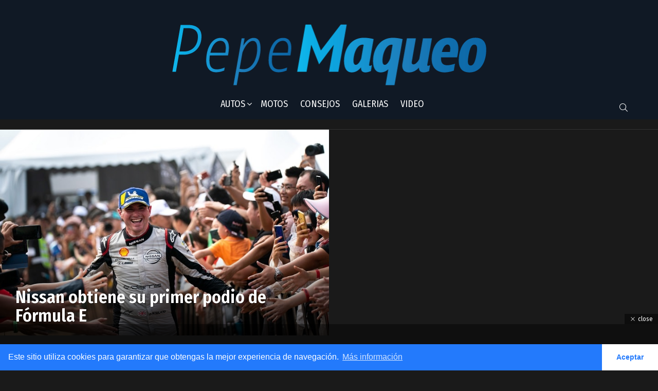

--- FILE ---
content_type: text/html; charset=utf-8
request_url: https://www.google.com/recaptcha/api2/aframe
body_size: 268
content:
<!DOCTYPE HTML><html><head><meta http-equiv="content-type" content="text/html; charset=UTF-8"></head><body><script nonce="keYeqlMZPm5FXhOLp_1QIQ">/** Anti-fraud and anti-abuse applications only. See google.com/recaptcha */ try{var clients={'sodar':'https://pagead2.googlesyndication.com/pagead/sodar?'};window.addEventListener("message",function(a){try{if(a.source===window.parent){var b=JSON.parse(a.data);var c=clients[b['id']];if(c){var d=document.createElement('img');d.src=c+b['params']+'&rc='+(localStorage.getItem("rc::a")?sessionStorage.getItem("rc::b"):"");window.document.body.appendChild(d);sessionStorage.setItem("rc::e",parseInt(sessionStorage.getItem("rc::e")||0)+1);localStorage.setItem("rc::h",'1768961271023');}}}catch(b){}});window.parent.postMessage("_grecaptcha_ready", "*");}catch(b){}</script></body></html>

--- FILE ---
content_type: text/javascript
request_url: https://www.pepemaqueo.com/wp-content/plugins/media-ace/includes/video-playlist/js/mejs-renderers/vimeo.min.js?ver=1.2.9
body_size: 1921
content:
/*!
 * MediaElement.js
 * http://www.mediaelementjs.com/
 *
 * Wrapper that mimics native HTML5 MediaElement (audio and video)
 * using a variety of technologies (pure JavaScript, Flash, iframe)
 *
 * Copyright 2010-2017, John Dyer (http://j.hn/)
 * License: MIT
 *
 */
!function e(t,n,r){function i(o,s){if(!n[o]){if(!t[o]){var u="function"==typeof require&&require;if(!s&&u)return u(o,!0);if(a)return a(o,!0);var c=new Error("Cannot find module '"+o+"'");throw c.code="MODULE_NOT_FOUND",c}var l=n[o]={exports:{}};t[o][0].call(l.exports,function(e){var n=t[o][1][e];return i(n||e)},l,l.exports,e,t,n,r)}return n[o].exports}for(var a="function"==typeof require&&require,o=0;o<r.length;o++)i(r[o]);return i}({1:[function(e,t,n){"use strict";var r={promise:null,load:function(e){"undefined"!=typeof Vimeo?r._createPlayer(e):(r.promise=r.promise||mejs.Utils.loadScript("https://player.vimeo.com/api/player.js"),r.promise.then(function(){r._createPlayer(e)}))},_createPlayer:function(e){var t=new Vimeo.Player(e.iframe);window["__ready__"+e.id](t)},getVimeoId:function(e){if(void 0===e||null===e)return null;return e=e.split("?")[0],parseInt(e.substring(e.lastIndexOf("/")+1),10)}},i={name:"vimeo_iframe",options:{prefix:"vimeo_iframe"},canPlayType:function(e){return~["video/vimeo","video/x-vimeo"].indexOf(e.toLowerCase())},create:function(e,t,n){var i=[],a={},o=!0,s=1,u=s,c=0,l=0,d=!1,f=0,p=null,m="";a.options=t,a.id=e.id+"_"+t.prefix,a.mediaElement=e;for(var v=function(t){e.generateError("Code "+t.name+": "+t.message,n)},h=mejs.html5media.properties,y=function(t){var n=""+t.substring(0,1).toUpperCase()+t.substring(1);a["get"+n]=function(){if(null!==p){switch(t){case"currentTime":return c;case"duration":return f;case"volume":return s;case"muted":return 0===s;case"paused":return o;case"ended":return d;case"src":return p.getVideoUrl().then(function(e){m=e}).catch(function(e){return v(e)}),m;case"buffered":return{start:function(){return 0},end:function(){return l*f},length:1};case"readyState":return 4}return null}return null},a["set"+n]=function(n){if(null!==p)switch(t){case"src":var o="string"==typeof n?n:n[0].src,l=r.getVimeoId(o);p.loadVideo(l).then(function(){e.originalNode.autoplay&&p.play()}).catch(function(e){return v(e)});break;case"currentTime":p.setCurrentTime(n).then(function(){c=n,setTimeout(function(){var t=mejs.Utils.createEvent("timeupdate",a);e.dispatchEvent(t)},50)}).catch(function(e){return v(e)});break;case"volume":p.setVolume(n).then(function(){u=s=n,setTimeout(function(){var t=mejs.Utils.createEvent("volumechange",a);e.dispatchEvent(t)},50)}).catch(function(e){return v(e)});break;case"loop":p.setLoop(n).catch(function(e){return v(e)});break;case"muted":n?p.setVolume(0).then(function(){s=0,setTimeout(function(){var t=mejs.Utils.createEvent("volumechange",a);e.dispatchEvent(t)},50)}).catch(function(e){return v(e)}):p.setVolume(u).then(function(){s=u,setTimeout(function(){var t=mejs.Utils.createEvent("volumechange",a);e.dispatchEvent(t)},50)}).catch(function(e){return v(e)});break;case"readyState":var d=mejs.Utils.createEvent("canplay",a);e.dispatchEvent(d)}else i.push({type:"set",propName:t,value:n})}},g=0,E=h.length;g<E;g++)y(h[g]);for(var U=mejs.html5media.methods,b=function(e){a[e]=function(){if(null!==p)switch(e){case"play":return o=!1,p.play();case"pause":return o=!0,p.pause();case"load":return null}else i.push({type:"call",methodName:e})}},j=0,w=U.length;j<w;j++)b(U[j]);window["__ready__"+a.id]=function(t){if(e.vimeoPlayer=p=t,i.length)for(var n=0,r=i.length;n<r;n++){var u=i[n];if("set"===u.type){var m=u.propName,h=""+m.substring(0,1).toUpperCase()+m.substring(1);a["set"+h](u.value)}else"call"===u.type&&a[u.methodName]()}e.originalNode.muted&&(p.setVolume(0),s=0);for(var y=document.getElementById(a.id),g=void 0,E=function(t){var n=mejs.Utils.createEvent(t.type,a);e.dispatchEvent(n)},U=0,b=(g=["mouseover","mouseout"]).length;U<b;U++)y.addEventListener(g[U],E,!1);p.on("loaded",function(){p.getDuration().then(function(t){if((f=t)>0&&(l=f*t,e.originalNode.autoplay)){o=!1,d=!1;var n=mejs.Utils.createEvent("play",a);e.dispatchEvent(n)}}).catch(function(e){v(e)})}),p.on("progress",function(){p.getDuration().then(function(t){if((f=t)>0&&(l=f*t,e.originalNode.autoplay)){var n=mejs.Utils.createEvent("play",a);e.dispatchEvent(n);var r=mejs.Utils.createEvent("playing",a);e.dispatchEvent(r)}var i=mejs.Utils.createEvent("progress",a);e.dispatchEvent(i)}).catch(function(e){return v(e)})}),p.on("timeupdate",function(){p.getCurrentTime().then(function(t){c=t;var n=mejs.Utils.createEvent("timeupdate",a);e.dispatchEvent(n)}).catch(function(e){return v(e)})}),p.on("play",function(){o=!1,d=!1;var t=mejs.Utils.createEvent("play",a);e.dispatchEvent(t);var n=mejs.Utils.createEvent("playing",a);e.dispatchEvent(n)}),p.on("pause",function(){o=!0,d=!1;var t=mejs.Utils.createEvent("pause",a);e.dispatchEvent(t)}),p.on("ended",function(){o=!1,d=!0;var t=mejs.Utils.createEvent("ended",a);e.dispatchEvent(t)});for(var j=0,w=(g=["rendererready","loadedmetadata","loadeddata","canplay"]).length;j<w;j++){var N=mejs.Utils.createEvent(g[j],a);e.dispatchEvent(N)}};var N=e.originalNode.height,_=e.originalNode.width,x=document.createElement("iframe"),V="https://player.vimeo.com/video/"+r.getVimeoId(n[0].src),A=~n[0].src.indexOf("?")?"?"+n[0].src.slice(n[0].src.indexOf("?")+1):"";return A&&e.originalNode.autoplay&&-1===A.indexOf("autoplay")&&(A+="&autoplay=1"),A&&e.originalNode.loop&&-1===A.indexOf("loop")&&(A+="&loop=1"),x.setAttribute("id",a.id),x.setAttribute("width",_),x.setAttribute("height",N),x.setAttribute("frameBorder","0"),x.setAttribute("src",""+V+A),x.setAttribute("webkitallowfullscreen",""),x.setAttribute("mozallowfullscreen",""),x.setAttribute("allowfullscreen",""),e.originalNode.parentNode.insertBefore(x,e.originalNode),e.originalNode.style.display="none",r.load({iframe:x,id:a.id}),a.hide=function(){a.pause(),p&&(x.style.display="none")},a.setSize=function(e,t){x.setAttribute("width",e),x.setAttribute("height",t)},a.show=function(){p&&(x.style.display="")},a.destroy=function(){},a}};mejs.Utils.typeChecks.push(function(e){return/(\/\/player\.vimeo|vimeo\.com)/i.test(e)?"video/x-vimeo":null}),mejs.Renderers.add(i)},{}]},{},[1]);